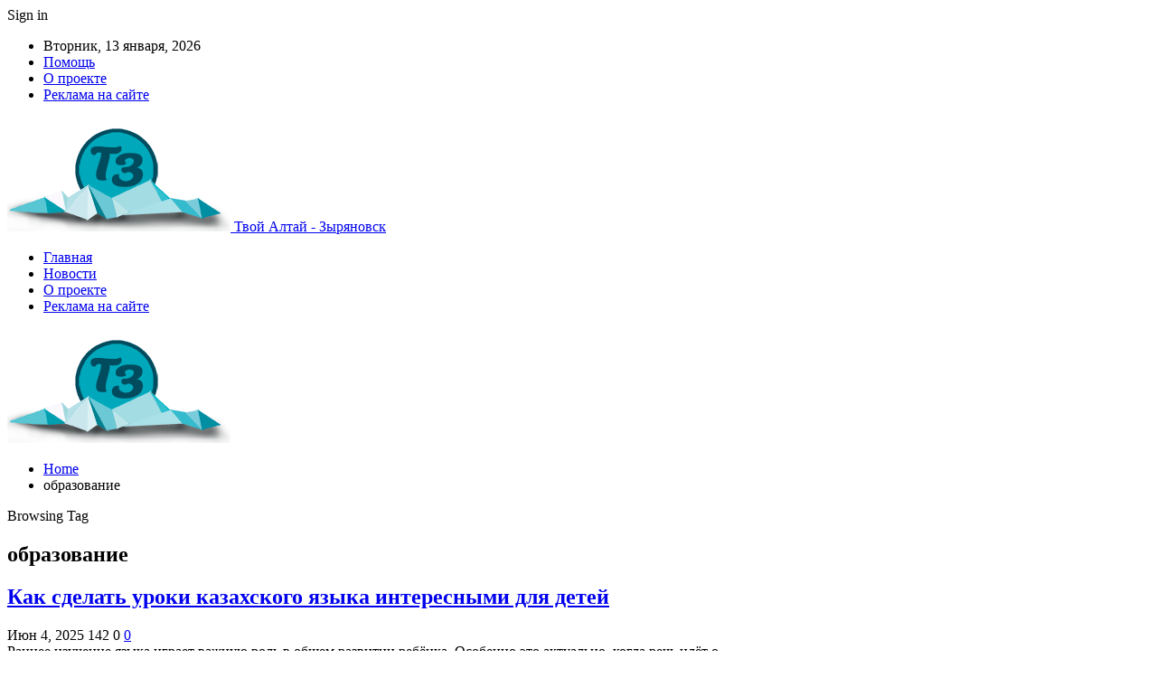

--- FILE ---
content_type: text/html; charset=UTF-8
request_url: https://zyryanovsk.kz/tag/obrazovanie
body_size: 19817
content:
	<!DOCTYPE html>
		<!--[if IE 8]>
	<html class="ie ie8" lang="ru-RU"> <![endif]-->
	<!--[if IE 9]>
	<html class="ie ie9" lang="ru-RU"> <![endif]-->
	<!--[if gt IE 9]><!-->
<html lang="ru-RU"> <!--<![endif]-->
	<head>
				<meta charset="UTF-8">
		<meta http-equiv="X-UA-Compatible" content="IE=edge">
		<meta name="viewport" content="width=device-width, initial-scale=1.0">
		<link rel="pingback" href="https://zyryanovsk.kz/xmlrpc.php"/>

		<meta name='robots' content='index, follow, max-image-preview:large, max-snippet:-1, max-video-preview:-1' />

	<!-- This site is optimized with the Yoast SEO plugin v26.4 - https://yoast.com/wordpress/plugins/seo/ -->
	<title>Архивы образование - Твой Алтай</title>
	<link rel="canonical" href="https://zyryanovsk.kz/tag/obrazovanie" />
	<link rel="next" href="https://zyryanovsk.kz/tag/obrazovanie/page/2" />
	<meta property="og:locale" content="ru_RU" />
	<meta property="og:type" content="article" />
	<meta property="og:title" content="Архивы образование - Твой Алтай" />
	<meta property="og:url" content="https://zyryanovsk.kz/tag/obrazovanie" />
	<meta property="og:site_name" content="Твой Алтай" />
	<meta name="twitter:card" content="summary_large_image" />
	<script type="application/ld+json" class="yoast-schema-graph">{"@context":"https://schema.org","@graph":[{"@type":"CollectionPage","@id":"https://zyryanovsk.kz/tag/obrazovanie","url":"https://zyryanovsk.kz/tag/obrazovanie","name":"Архивы образование - Твой Алтай","isPartOf":{"@id":"https://zyryanovsk.kz/#website"},"primaryImageOfPage":{"@id":"https://zyryanovsk.kz/tag/obrazovanie#primaryimage"},"image":{"@id":"https://zyryanovsk.kz/tag/obrazovanie#primaryimage"},"thumbnailUrl":"https://zyryanovsk.kz/wp-content/uploads/2023/11/52353452345.jpg","breadcrumb":{"@id":"https://zyryanovsk.kz/tag/obrazovanie#breadcrumb"},"inLanguage":"ru-RU"},{"@type":"ImageObject","inLanguage":"ru-RU","@id":"https://zyryanovsk.kz/tag/obrazovanie#primaryimage","url":"https://zyryanovsk.kz/wp-content/uploads/2023/11/52353452345.jpg","contentUrl":"https://zyryanovsk.kz/wp-content/uploads/2023/11/52353452345.jpg","width":1024,"height":574},{"@type":"BreadcrumbList","@id":"https://zyryanovsk.kz/tag/obrazovanie#breadcrumb","itemListElement":[{"@type":"ListItem","position":1,"name":"Главная страница","item":"https://zyryanovsk.kz/"},{"@type":"ListItem","position":2,"name":"образование"}]},{"@type":"WebSite","@id":"https://zyryanovsk.kz/#website","url":"https://zyryanovsk.kz/","name":"Твой Алтай","description":"Зыряновск","potentialAction":[{"@type":"SearchAction","target":{"@type":"EntryPoint","urlTemplate":"https://zyryanovsk.kz/?s={search_term_string}"},"query-input":{"@type":"PropertyValueSpecification","valueRequired":true,"valueName":"search_term_string"}}],"inLanguage":"ru-RU"}]}</script>
	<!-- / Yoast SEO plugin. -->


<link rel='dns-prefetch' href='//fonts.googleapis.com' />
<link rel="alternate" type="application/rss+xml" title="Твой Алтай &raquo; Лента" href="https://zyryanovsk.kz/feed" />
<link rel="alternate" type="application/rss+xml" title="Твой Алтай &raquo; Лента комментариев" href="https://zyryanovsk.kz/comments/feed" />
<link rel="alternate" type="application/rss+xml" title="Твой Алтай &raquo; Лента метки образование" href="https://zyryanovsk.kz/tag/obrazovanie/feed" />
<style id='wp-img-auto-sizes-contain-inline-css' type='text/css'>
img:is([sizes=auto i],[sizes^="auto," i]){contain-intrinsic-size:3000px 1500px}
/*# sourceURL=wp-img-auto-sizes-contain-inline-css */
</style>
<style id='wp-emoji-styles-inline-css' type='text/css'>

	img.wp-smiley, img.emoji {
		display: inline !important;
		border: none !important;
		box-shadow: none !important;
		height: 1em !important;
		width: 1em !important;
		margin: 0 0.07em !important;
		vertical-align: -0.1em !important;
		background: none !important;
		padding: 0 !important;
	}
/*# sourceURL=wp-emoji-styles-inline-css */
</style>
<style id='wp-block-library-inline-css' type='text/css'>
:root{--wp-block-synced-color:#7a00df;--wp-block-synced-color--rgb:122,0,223;--wp-bound-block-color:var(--wp-block-synced-color);--wp-editor-canvas-background:#ddd;--wp-admin-theme-color:#007cba;--wp-admin-theme-color--rgb:0,124,186;--wp-admin-theme-color-darker-10:#006ba1;--wp-admin-theme-color-darker-10--rgb:0,107,160.5;--wp-admin-theme-color-darker-20:#005a87;--wp-admin-theme-color-darker-20--rgb:0,90,135;--wp-admin-border-width-focus:2px}@media (min-resolution:192dpi){:root{--wp-admin-border-width-focus:1.5px}}.wp-element-button{cursor:pointer}:root .has-very-light-gray-background-color{background-color:#eee}:root .has-very-dark-gray-background-color{background-color:#313131}:root .has-very-light-gray-color{color:#eee}:root .has-very-dark-gray-color{color:#313131}:root .has-vivid-green-cyan-to-vivid-cyan-blue-gradient-background{background:linear-gradient(135deg,#00d084,#0693e3)}:root .has-purple-crush-gradient-background{background:linear-gradient(135deg,#34e2e4,#4721fb 50%,#ab1dfe)}:root .has-hazy-dawn-gradient-background{background:linear-gradient(135deg,#faaca8,#dad0ec)}:root .has-subdued-olive-gradient-background{background:linear-gradient(135deg,#fafae1,#67a671)}:root .has-atomic-cream-gradient-background{background:linear-gradient(135deg,#fdd79a,#004a59)}:root .has-nightshade-gradient-background{background:linear-gradient(135deg,#330968,#31cdcf)}:root .has-midnight-gradient-background{background:linear-gradient(135deg,#020381,#2874fc)}:root{--wp--preset--font-size--normal:16px;--wp--preset--font-size--huge:42px}.has-regular-font-size{font-size:1em}.has-larger-font-size{font-size:2.625em}.has-normal-font-size{font-size:var(--wp--preset--font-size--normal)}.has-huge-font-size{font-size:var(--wp--preset--font-size--huge)}.has-text-align-center{text-align:center}.has-text-align-left{text-align:left}.has-text-align-right{text-align:right}.has-fit-text{white-space:nowrap!important}#end-resizable-editor-section{display:none}.aligncenter{clear:both}.items-justified-left{justify-content:flex-start}.items-justified-center{justify-content:center}.items-justified-right{justify-content:flex-end}.items-justified-space-between{justify-content:space-between}.screen-reader-text{border:0;clip-path:inset(50%);height:1px;margin:-1px;overflow:hidden;padding:0;position:absolute;width:1px;word-wrap:normal!important}.screen-reader-text:focus{background-color:#ddd;clip-path:none;color:#444;display:block;font-size:1em;height:auto;left:5px;line-height:normal;padding:15px 23px 14px;text-decoration:none;top:5px;width:auto;z-index:100000}html :where(.has-border-color){border-style:solid}html :where([style*=border-top-color]){border-top-style:solid}html :where([style*=border-right-color]){border-right-style:solid}html :where([style*=border-bottom-color]){border-bottom-style:solid}html :where([style*=border-left-color]){border-left-style:solid}html :where([style*=border-width]){border-style:solid}html :where([style*=border-top-width]){border-top-style:solid}html :where([style*=border-right-width]){border-right-style:solid}html :where([style*=border-bottom-width]){border-bottom-style:solid}html :where([style*=border-left-width]){border-left-style:solid}html :where(img[class*=wp-image-]){height:auto;max-width:100%}:where(figure){margin:0 0 1em}html :where(.is-position-sticky){--wp-admin--admin-bar--position-offset:var(--wp-admin--admin-bar--height,0px)}@media screen and (max-width:600px){html :where(.is-position-sticky){--wp-admin--admin-bar--position-offset:0px}}

/*# sourceURL=wp-block-library-inline-css */
</style><style id='global-styles-inline-css' type='text/css'>
:root{--wp--preset--aspect-ratio--square: 1;--wp--preset--aspect-ratio--4-3: 4/3;--wp--preset--aspect-ratio--3-4: 3/4;--wp--preset--aspect-ratio--3-2: 3/2;--wp--preset--aspect-ratio--2-3: 2/3;--wp--preset--aspect-ratio--16-9: 16/9;--wp--preset--aspect-ratio--9-16: 9/16;--wp--preset--color--black: #000000;--wp--preset--color--cyan-bluish-gray: #abb8c3;--wp--preset--color--white: #ffffff;--wp--preset--color--pale-pink: #f78da7;--wp--preset--color--vivid-red: #cf2e2e;--wp--preset--color--luminous-vivid-orange: #ff6900;--wp--preset--color--luminous-vivid-amber: #fcb900;--wp--preset--color--light-green-cyan: #7bdcb5;--wp--preset--color--vivid-green-cyan: #00d084;--wp--preset--color--pale-cyan-blue: #8ed1fc;--wp--preset--color--vivid-cyan-blue: #0693e3;--wp--preset--color--vivid-purple: #9b51e0;--wp--preset--gradient--vivid-cyan-blue-to-vivid-purple: linear-gradient(135deg,rgb(6,147,227) 0%,rgb(155,81,224) 100%);--wp--preset--gradient--light-green-cyan-to-vivid-green-cyan: linear-gradient(135deg,rgb(122,220,180) 0%,rgb(0,208,130) 100%);--wp--preset--gradient--luminous-vivid-amber-to-luminous-vivid-orange: linear-gradient(135deg,rgb(252,185,0) 0%,rgb(255,105,0) 100%);--wp--preset--gradient--luminous-vivid-orange-to-vivid-red: linear-gradient(135deg,rgb(255,105,0) 0%,rgb(207,46,46) 100%);--wp--preset--gradient--very-light-gray-to-cyan-bluish-gray: linear-gradient(135deg,rgb(238,238,238) 0%,rgb(169,184,195) 100%);--wp--preset--gradient--cool-to-warm-spectrum: linear-gradient(135deg,rgb(74,234,220) 0%,rgb(151,120,209) 20%,rgb(207,42,186) 40%,rgb(238,44,130) 60%,rgb(251,105,98) 80%,rgb(254,248,76) 100%);--wp--preset--gradient--blush-light-purple: linear-gradient(135deg,rgb(255,206,236) 0%,rgb(152,150,240) 100%);--wp--preset--gradient--blush-bordeaux: linear-gradient(135deg,rgb(254,205,165) 0%,rgb(254,45,45) 50%,rgb(107,0,62) 100%);--wp--preset--gradient--luminous-dusk: linear-gradient(135deg,rgb(255,203,112) 0%,rgb(199,81,192) 50%,rgb(65,88,208) 100%);--wp--preset--gradient--pale-ocean: linear-gradient(135deg,rgb(255,245,203) 0%,rgb(182,227,212) 50%,rgb(51,167,181) 100%);--wp--preset--gradient--electric-grass: linear-gradient(135deg,rgb(202,248,128) 0%,rgb(113,206,126) 100%);--wp--preset--gradient--midnight: linear-gradient(135deg,rgb(2,3,129) 0%,rgb(40,116,252) 100%);--wp--preset--font-size--small: 13px;--wp--preset--font-size--medium: 20px;--wp--preset--font-size--large: 36px;--wp--preset--font-size--x-large: 42px;--wp--preset--spacing--20: 0.44rem;--wp--preset--spacing--30: 0.67rem;--wp--preset--spacing--40: 1rem;--wp--preset--spacing--50: 1.5rem;--wp--preset--spacing--60: 2.25rem;--wp--preset--spacing--70: 3.38rem;--wp--preset--spacing--80: 5.06rem;--wp--preset--shadow--natural: 6px 6px 9px rgba(0, 0, 0, 0.2);--wp--preset--shadow--deep: 12px 12px 50px rgba(0, 0, 0, 0.4);--wp--preset--shadow--sharp: 6px 6px 0px rgba(0, 0, 0, 0.2);--wp--preset--shadow--outlined: 6px 6px 0px -3px rgb(255, 255, 255), 6px 6px rgb(0, 0, 0);--wp--preset--shadow--crisp: 6px 6px 0px rgb(0, 0, 0);}:where(.is-layout-flex){gap: 0.5em;}:where(.is-layout-grid){gap: 0.5em;}body .is-layout-flex{display: flex;}.is-layout-flex{flex-wrap: wrap;align-items: center;}.is-layout-flex > :is(*, div){margin: 0;}body .is-layout-grid{display: grid;}.is-layout-grid > :is(*, div){margin: 0;}:where(.wp-block-columns.is-layout-flex){gap: 2em;}:where(.wp-block-columns.is-layout-grid){gap: 2em;}:where(.wp-block-post-template.is-layout-flex){gap: 1.25em;}:where(.wp-block-post-template.is-layout-grid){gap: 1.25em;}.has-black-color{color: var(--wp--preset--color--black) !important;}.has-cyan-bluish-gray-color{color: var(--wp--preset--color--cyan-bluish-gray) !important;}.has-white-color{color: var(--wp--preset--color--white) !important;}.has-pale-pink-color{color: var(--wp--preset--color--pale-pink) !important;}.has-vivid-red-color{color: var(--wp--preset--color--vivid-red) !important;}.has-luminous-vivid-orange-color{color: var(--wp--preset--color--luminous-vivid-orange) !important;}.has-luminous-vivid-amber-color{color: var(--wp--preset--color--luminous-vivid-amber) !important;}.has-light-green-cyan-color{color: var(--wp--preset--color--light-green-cyan) !important;}.has-vivid-green-cyan-color{color: var(--wp--preset--color--vivid-green-cyan) !important;}.has-pale-cyan-blue-color{color: var(--wp--preset--color--pale-cyan-blue) !important;}.has-vivid-cyan-blue-color{color: var(--wp--preset--color--vivid-cyan-blue) !important;}.has-vivid-purple-color{color: var(--wp--preset--color--vivid-purple) !important;}.has-black-background-color{background-color: var(--wp--preset--color--black) !important;}.has-cyan-bluish-gray-background-color{background-color: var(--wp--preset--color--cyan-bluish-gray) !important;}.has-white-background-color{background-color: var(--wp--preset--color--white) !important;}.has-pale-pink-background-color{background-color: var(--wp--preset--color--pale-pink) !important;}.has-vivid-red-background-color{background-color: var(--wp--preset--color--vivid-red) !important;}.has-luminous-vivid-orange-background-color{background-color: var(--wp--preset--color--luminous-vivid-orange) !important;}.has-luminous-vivid-amber-background-color{background-color: var(--wp--preset--color--luminous-vivid-amber) !important;}.has-light-green-cyan-background-color{background-color: var(--wp--preset--color--light-green-cyan) !important;}.has-vivid-green-cyan-background-color{background-color: var(--wp--preset--color--vivid-green-cyan) !important;}.has-pale-cyan-blue-background-color{background-color: var(--wp--preset--color--pale-cyan-blue) !important;}.has-vivid-cyan-blue-background-color{background-color: var(--wp--preset--color--vivid-cyan-blue) !important;}.has-vivid-purple-background-color{background-color: var(--wp--preset--color--vivid-purple) !important;}.has-black-border-color{border-color: var(--wp--preset--color--black) !important;}.has-cyan-bluish-gray-border-color{border-color: var(--wp--preset--color--cyan-bluish-gray) !important;}.has-white-border-color{border-color: var(--wp--preset--color--white) !important;}.has-pale-pink-border-color{border-color: var(--wp--preset--color--pale-pink) !important;}.has-vivid-red-border-color{border-color: var(--wp--preset--color--vivid-red) !important;}.has-luminous-vivid-orange-border-color{border-color: var(--wp--preset--color--luminous-vivid-orange) !important;}.has-luminous-vivid-amber-border-color{border-color: var(--wp--preset--color--luminous-vivid-amber) !important;}.has-light-green-cyan-border-color{border-color: var(--wp--preset--color--light-green-cyan) !important;}.has-vivid-green-cyan-border-color{border-color: var(--wp--preset--color--vivid-green-cyan) !important;}.has-pale-cyan-blue-border-color{border-color: var(--wp--preset--color--pale-cyan-blue) !important;}.has-vivid-cyan-blue-border-color{border-color: var(--wp--preset--color--vivid-cyan-blue) !important;}.has-vivid-purple-border-color{border-color: var(--wp--preset--color--vivid-purple) !important;}.has-vivid-cyan-blue-to-vivid-purple-gradient-background{background: var(--wp--preset--gradient--vivid-cyan-blue-to-vivid-purple) !important;}.has-light-green-cyan-to-vivid-green-cyan-gradient-background{background: var(--wp--preset--gradient--light-green-cyan-to-vivid-green-cyan) !important;}.has-luminous-vivid-amber-to-luminous-vivid-orange-gradient-background{background: var(--wp--preset--gradient--luminous-vivid-amber-to-luminous-vivid-orange) !important;}.has-luminous-vivid-orange-to-vivid-red-gradient-background{background: var(--wp--preset--gradient--luminous-vivid-orange-to-vivid-red) !important;}.has-very-light-gray-to-cyan-bluish-gray-gradient-background{background: var(--wp--preset--gradient--very-light-gray-to-cyan-bluish-gray) !important;}.has-cool-to-warm-spectrum-gradient-background{background: var(--wp--preset--gradient--cool-to-warm-spectrum) !important;}.has-blush-light-purple-gradient-background{background: var(--wp--preset--gradient--blush-light-purple) !important;}.has-blush-bordeaux-gradient-background{background: var(--wp--preset--gradient--blush-bordeaux) !important;}.has-luminous-dusk-gradient-background{background: var(--wp--preset--gradient--luminous-dusk) !important;}.has-pale-ocean-gradient-background{background: var(--wp--preset--gradient--pale-ocean) !important;}.has-electric-grass-gradient-background{background: var(--wp--preset--gradient--electric-grass) !important;}.has-midnight-gradient-background{background: var(--wp--preset--gradient--midnight) !important;}.has-small-font-size{font-size: var(--wp--preset--font-size--small) !important;}.has-medium-font-size{font-size: var(--wp--preset--font-size--medium) !important;}.has-large-font-size{font-size: var(--wp--preset--font-size--large) !important;}.has-x-large-font-size{font-size: var(--wp--preset--font-size--x-large) !important;}
/*# sourceURL=global-styles-inline-css */
</style>

<style id='classic-theme-styles-inline-css' type='text/css'>
/*! This file is auto-generated */
.wp-block-button__link{color:#fff;background-color:#32373c;border-radius:9999px;box-shadow:none;text-decoration:none;padding:calc(.667em + 2px) calc(1.333em + 2px);font-size:1.125em}.wp-block-file__button{background:#32373c;color:#fff;text-decoration:none}
/*# sourceURL=/wp-includes/css/classic-themes.min.css */
</style>
<link rel='stylesheet' id='better-framework-main-fonts-css' href='https://fonts.googleapis.com/css?family=Roboto:400,500,400italic&#038;subset=greek' type='text/css' media='all' />
<script type="text/javascript" src="https://zyryanovsk.kz/wp-includes/js/jquery/jquery.min.js?ver=3.7.1" id="jquery-core-js"></script>
<script type="text/javascript" src="https://zyryanovsk.kz/wp-includes/js/jquery/jquery-migrate.min.js?ver=3.4.1" id="jquery-migrate-js"></script>
<link rel="https://api.w.org/" href="https://zyryanovsk.kz/wp-json/" /><link rel="alternate" title="JSON" type="application/json" href="https://zyryanovsk.kz/wp-json/wp/v2/tags/955" /><link rel="EditURI" type="application/rsd+xml" title="RSD" href="https://zyryanovsk.kz/xmlrpc.php?rsd" />
<meta name="generator" content="WordPress 6.9" />
<!-- Yandex.Metrika counter -->
<script type="text/javascript" >
   (function(m,e,t,r,i,k,a){m[i]=m[i]||function(){(m[i].a=m[i].a||[]).push(arguments)};
   m[i].l=1*new Date();
   for (var j = 0; j < document.scripts.length; j++) {if (document.scripts[j].src === r) { return; }}
   k=e.createElement(t),a=e.getElementsByTagName(t)[0],k.async=1,k.src=r,a.parentNode.insertBefore(k,a)})
   (window, document, "script", "https://mc.yandex.ru/metrika/tag.js", "ym");

   ym(94475905, "init", {
        clickmap:true,
        trackLinks:true,
        accurateTrackBounce:true,
        webvisor:true,
        ecommerce:"dataLayer"
   });
</script>
<noscript><div><img src="https://mc.yandex.ru/watch/94475905" style="position:absolute; left:-9999px;" alt="" /></div></noscript>
<!-- /Yandex.Metrika counter --><script type="application/ld+json">{
    "@context": "http:\/\/schema.org\/",
    "@type": "Organization",
    "@id": "#organization",
    "logo": {
        "@type": "ImageObject",
        "url": "https:\/\/zyryanovsk.kz\/wp-content\/uploads\/2023\/07\/logo-zyr.png"
    },
    "url": "https:\/\/zyryanovsk.kz\/",
    "name": "\u0422\u0432\u043e\u0439 \u0410\u043b\u0442\u0430\u0439",
    "description": "\u0417\u044b\u0440\u044f\u043d\u043e\u0432\u0441\u043a"
}</script>
<script type="application/ld+json">{
    "@context": "http:\/\/schema.org\/",
    "@type": "WebSite",
    "name": "\u0422\u0432\u043e\u0439 \u0410\u043b\u0442\u0430\u0439",
    "alternateName": "\u0417\u044b\u0440\u044f\u043d\u043e\u0432\u0441\u043a",
    "url": "https:\/\/zyryanovsk.kz\/"
}</script>
<link rel='stylesheet' id='bf-minifed-css-1' href='https://zyryanovsk.kz/wp-content/bs-booster-cache/487f4a9322ef931fe2dea463a8f1d27d.css' type='text/css' media='all' />
<link rel='stylesheet' id='7.7.0-1767473900' href='https://zyryanovsk.kz/wp-content/bs-booster-cache/4e21a9a3f8a32e05ed56946b6c6be3d3.css' type='text/css' media='all' />
<link rel="icon" href="https://zyryanovsk.kz/wp-content/uploads/2023/07/cropped-a-32x32.png" sizes="32x32" />
<link rel="icon" href="https://zyryanovsk.kz/wp-content/uploads/2023/07/cropped-a-192x192.png" sizes="192x192" />
<link rel="apple-touch-icon" href="https://zyryanovsk.kz/wp-content/uploads/2023/07/cropped-a-180x180.png" />
<meta name="msapplication-TileImage" content="https://zyryanovsk.kz/wp-content/uploads/2023/07/cropped-a-270x270.png" />
	</head>

<body class="archive tag tag-obrazovanie tag-955 wp-theme-publisher bs-theme bs-publisher bs-publisher-clean-magazine active-light-box active-top-line ltr close-rh page-layout-2-col-right full-width active-sticky-sidebar main-menu-sticky-smart  bs-ll-a" dir="ltr">
		<div class="main-wrap content-main-wrap">
			<header id="header" class="site-header header-style-2 boxed" itemscope="itemscope" itemtype="https://schema.org/WPHeader">

		<section class="topbar topbar-style-1 hidden-xs hidden-xs">
	<div class="content-wrap">
		<div class="container">
			<div class="topbar-inner clearfix">

									<div class="section-links">
													<a class="topbar-sign-in "
							   data-toggle="modal" data-target="#bsLoginModal">
								<i class="fa fa-user-circle"></i> Sign in							</a>

							<div class="modal sign-in-modal fade" id="bsLoginModal" tabindex="-1" role="dialog"
							     style="display: none">
								<div class="modal-dialog" role="document">
									<div class="modal-content">
											<span class="close-modal" data-dismiss="modal" aria-label="Close"><i
														class="fa fa-close"></i></span>
										<div class="modal-body">
											<div id="form_74804_" class="bs-shortcode bs-login-shortcode ">
		<div class="bs-login bs-type-login"  style="display:none">

					<div class="bs-login-panel bs-login-sign-panel bs-current-login-panel">
								<form name="loginform"
				      action="https://zyryanovsk.kz/wp-login.php" method="post">

					
					<div class="login-header">
						<span class="login-icon fa fa-user-circle main-color"></span>
						<p>Welcome, Login to your account.</p>
					</div>
					
					<div class="login-field login-username">
						<input type="text" name="log" id="form_74804_user_login" class="input"
						       value="" size="20"
						       placeholder="Username or Email..." required/>
					</div>

					<div class="login-field login-password">
						<input type="password" name="pwd" id="form_74804_user_pass"
						       class="input"
						       value="" size="20" placeholder="Password..."
						       required/>
					</div>

					
					<div class="login-field">
						<a href="https://zyryanovsk.kz/wp-login.php?action=lostpassword&redirect_to=https%3A%2F%2Fzyryanovsk.kz%2Ftag%2Fobrazovanie"
						   class="go-reset-panel">Forget password?</a>

													<span class="login-remember">
							<input class="remember-checkbox" name="rememberme" type="checkbox"
							       id="form_74804_rememberme"
							       value="forever"  />
							<label class="remember-label">Remember me</label>
						</span>
											</div>

					
					<div class="login-field login-submit">
						<input type="submit" name="wp-submit"
						       class="button-primary login-btn"
						       value="Log In"/>
						<input type="hidden" name="redirect_to" value="https://zyryanovsk.kz/tag/obrazovanie"/>
					</div>

									</form>
			</div>

			<div class="bs-login-panel bs-login-reset-panel">

				<span class="go-login-panel"><i
							class="fa fa-angle-left"></i> Sign in</span>

				<div class="bs-login-reset-panel-inner">
					<div class="login-header">
						<span class="login-icon fa fa-support"></span>
						<p>Recover your password.</p>
						<p>A password will be e-mailed to you.</p>
					</div>
										<form name="lostpasswordform" id="form_74804_lostpasswordform"
					      action="https://zyryanovsk.kz/wp-login.php?action=lostpassword"
					      method="post">

						<div class="login-field reset-username">
							<input type="text" name="user_login" class="input" value=""
							       placeholder="Username or Email..."
							       required/>
						</div>

						
						<div class="login-field reset-submit">

							<input type="hidden" name="redirect_to" value=""/>
							<input type="submit" name="wp-submit" class="login-btn"
							       value="Send My Password"/>

						</div>
					</form>
				</div>
			</div>
			</div>
	</div>
										</div>
									</div>
								</div>
							</div>
												</div>
				
				<div class="section-menu">
						<div id="menu-top" class="menu top-menu-wrapper" role="navigation" itemscope="itemscope" itemtype="https://schema.org/SiteNavigationElement">
		<nav class="top-menu-container">

			<ul id="top-navigation" class="top-menu menu clearfix bsm-pure">
									<li id="topbar-date" class="menu-item menu-item-date">
					<span
						class="topbar-date">Вторник, 13 января, 2026</span>
					</li>
					<li id="menu-item-1230" class="menu-item menu-item-type-post_type menu-item-object-page better-anim-fade menu-item-1230"><a href="https://zyryanovsk.kz/faq">Помощь</a></li>
<li id="menu-item-1231" class="menu-item menu-item-type-post_type menu-item-object-page better-anim-fade menu-item-1231"><a href="https://zyryanovsk.kz/pages/about.html">О проекте</a></li>
<li id="menu-item-1232" class="menu-item menu-item-type-post_type menu-item-object-page better-anim-fade menu-item-1232"><a href="https://zyryanovsk.kz/pages/advertising.html">Реклама на сайте</a></li>
			</ul>

		</nav>
	</div>
				</div>
			</div>
		</div>
	</div>
</section>
		<div class="header-inner">
			<div class="content-wrap">
				<div class="container">
					<div class="row">
						<div class="row-height">
							<div class="logo-col col-xs-12">
								<div class="col-inside">
									<div id="site-branding" class="site-branding">
	<p  id="site-title" class="logo h1 img-logo">
	<a href="https://zyryanovsk.kz/" itemprop="url" rel="home">
					<img id="site-logo" src="https://zyryanovsk.kz/wp-content/uploads/2023/07/logo-zyr.png"
			     alt="Твой Алтай"  />

			<span class="site-title">Твой Алтай - Зыряновск</span>
				</a>
</p>
</div><!-- .site-branding -->
								</div>
							</div>
													</div>
					</div>
				</div>
			</div>
		</div>

		<div id="menu-main" class="menu main-menu-wrapper" role="navigation" itemscope="itemscope" itemtype="https://schema.org/SiteNavigationElement">
	<div class="main-menu-inner">
		<div class="content-wrap">
			<div class="container">

				<nav class="main-menu-container">
					<ul id="main-navigation" class="main-menu menu bsm-pure clearfix">
						<li id="menu-item-1236" class="menu-item menu-item-type-custom menu-item-object-custom better-anim-fade menu-item-1236"><a href="/">Главная</a></li>
<li id="menu-item-1222" class="menu-item menu-item-type-taxonomy menu-item-object-category menu-term-8 better-anim-fade menu-item-1222"><a href="https://zyryanovsk.kz/news">Новости</a></li>
<li id="menu-item-1220" class="menu-item menu-item-type-post_type menu-item-object-page better-anim-fade menu-item-1220"><a href="https://zyryanovsk.kz/pages/about.html">О проекте</a></li>
<li id="menu-item-1221" class="menu-item menu-item-type-post_type menu-item-object-page better-anim-fade menu-item-1221"><a href="https://zyryanovsk.kz/pages/advertising.html">Реклама на сайте</a></li>
					</ul><!-- #main-navigation -->
									</nav><!-- .main-menu-container -->

			</div>
		</div>
	</div>
</div><!-- .menu -->
	</header><!-- .header -->
	<div class="rh-header clearfix dark deferred-block-exclude">
		<div class="rh-container clearfix">

			<div class="menu-container close">
				<span class="menu-handler"><span class="lines"></span></span>
			</div><!-- .menu-container -->

			<div class="logo-container rh-img-logo">
				<a href="https://zyryanovsk.kz/" itemprop="url" rel="home">
											<img src="https://zyryanovsk.kz/wp-content/uploads/2023/07/logo-zyr.png"
						     alt="Твой Алтай"  />				</a>
			</div><!-- .logo-container -->
		</div><!-- .rh-container -->
	</div><!-- .rh-header -->
<nav role="navigation" aria-label="Breadcrumbs" class="bf-breadcrumb clearfix bc-top-style"><div class="content-wrap"><div class="container bf-breadcrumb-container"><ul class="bf-breadcrumb-items" itemscope itemtype="http://schema.org/BreadcrumbList"><meta name="numberOfItems" content="2" /><meta name="itemListOrder" content="Ascending" /><li itemprop="itemListElement" itemscope itemtype="http://schema.org/ListItem" class="bf-breadcrumb-item bf-breadcrumb-begin"><a itemprop="item" href="https://zyryanovsk.kz" rel="home"><span itemprop="name">Home</span></a><meta itemprop="position" content="1" /></li><li itemprop="itemListElement" itemscope itemtype="http://schema.org/ListItem" class="bf-breadcrumb-item bf-breadcrumb-end"><span itemprop="name">образование</span><meta itemprop="item" content="https://zyryanovsk.kz/tag/obrazovanie"/><meta itemprop="position" content="2" /></li></ul></div></div></nav><div class="content-wrap">
		<main id="content" class="content-container">

		<div class="container layout-2-col layout-2-col-1 layout-right-sidebar layout-bc-before">
			<div class="row main-section">
										<div class="col-sm-8 content-column">
							<section class="archive-title tag-title with-action">
	<div class="pre-title"><span>Browsing Tag</span></div>

	<div class="actions-container">
		<a class="rss-link" href="https://zyryanovsk.kz/tag/obrazovanie/feed"><i class="fa fa-rss"></i></a>
	</div>

	<h1 class="page-heading"><span class="h-title">образование</span></h1>

	</section>
	<div class="listing listing-grid listing-grid-1 clearfix columns-2">
		<article class="post-17066 type-post format-standard has-post-thumbnail   listing-item listing-item-grid listing-item-grid-1 main-term-4">
	<div class="item-inner">
					<div class="featured clearfix">
								<a  title="Как сделать уроки казахского языка интересными для детей" data-src="https://zyryanovsk.kz/wp-content/uploads/2023/11/52353452345.jpg" data-bs-srcset="{&quot;baseurl&quot;:&quot;https:\/\/zyryanovsk.kz\/wp-content\/uploads\/2023\/11\/&quot;,&quot;sizes&quot;:{&quot;1024&quot;:&quot;52353452345.jpg&quot;}}"						class="img-holder" href="https://zyryanovsk.kz/articles/kak-sdelat-uroki-kazahskogo-yazyka-interesnymi-dlya-detej.html"></a>

							</div>
		<h2 class="title">		<a href="https://zyryanovsk.kz/articles/kak-sdelat-uroki-kazahskogo-yazyka-interesnymi-dlya-detej.html" class="post-title post-url">
			Как сделать уроки казахского языка интересными для детей		</a>
		</h2>		<div class="post-meta">

							<span class="time"><time class="post-published updated"
				                         datetime="2025-06-04T10:29:01+03:00">Июн 4, 2025</time></span>
				<span class="views post-meta-views rank-default" data-bpv-post="17066"><i class="bf-icon  fa fa-eye"></i>142</span>					<span class="share rank-default"><i class="bf-icon  fa fa-share-alt"></i> 0</span>
					<a href="https://zyryanovsk.kz/articles/kak-sdelat-uroki-kazahskogo-yazyka-interesnymi-dlya-detej.html#respond" title="Leave a comment on: &ldquo;Как сделать уроки казахского языка интересными для детей&rdquo;" class="comments"><i class="fa fa-comments-o"></i> 0</a>		</div>
					<div class="post-summary">
				Раннее изучение языка играет важную роль в общем развитии ребёнка. Особенно это актуально, когда речь идёт о&hellip;			</div>
			</div>
	</article >
	<article class="post-11259 type-post format-standard has-post-thumbnail   listing-item listing-item-grid listing-item-grid-1 main-term-8">
	<div class="item-inner">
					<div class="featured clearfix">
								<a  title="Даты осенних каникул у школьников Казахстана: календарь" data-src="https://zyryanovsk.kz/wp-content/uploads/2024/10/4a13d5165b56ecab9b0b2b9664508a69.jpg" data-bs-srcset="{&quot;baseurl&quot;:&quot;https:\/\/zyryanovsk.kz\/wp-content\/uploads\/2024\/10\/&quot;,&quot;sizes&quot;:{&quot;700&quot;:&quot;4a13d5165b56ecab9b0b2b9664508a69.jpg&quot;}}"						class="img-holder" href="https://zyryanovsk.kz/news/daty-osennih-kanikyl-y-shkolnikov-kazahstana-kalendar.html"></a>

							</div>
		<h2 class="title">		<a href="https://zyryanovsk.kz/news/daty-osennih-kanikyl-y-shkolnikov-kazahstana-kalendar.html" class="post-title post-url">
			Даты осенних каникул у школьников Казахстана: календарь		</a>
		</h2>		<div class="post-meta">

							<span class="time"><time class="post-published updated"
				                         datetime="2024-10-11T14:50:17+03:00">Окт 11, 2024</time></span>
				<span class="views post-meta-views rank-default" data-bpv-post="11259"><i class="bf-icon  fa fa-eye"></i>121</span>					<span class="share rank-default"><i class="bf-icon  fa fa-share-alt"></i> 0</span>
					<a href="https://zyryanovsk.kz/news/daty-osennih-kanikyl-y-shkolnikov-kazahstana-kalendar.html#respond" title="Leave a comment on: &ldquo;Даты осенних каникул у школьников Казахстана: календарь&rdquo;" class="comments"><i class="fa fa-comments-o"></i> 0</a>		</div>
					<div class="post-summary">
				&hellip;			</div>
			</div>
	</article >
	<article class="post-9592 type-post format-standard has-post-thumbnail   listing-item listing-item-grid listing-item-grid-1 main-term-8">
	<div class="item-inner">
					<div class="featured clearfix">
								<a  title="Когда пройдут школьные линейки в Казахстане" data-src="https://zyryanovsk.kz/wp-content/uploads/2024/08/963fe92218d21ae22cfcc13299a2a39c.jpg" data-bs-srcset="{&quot;baseurl&quot;:&quot;https:\/\/zyryanovsk.kz\/wp-content\/uploads\/2024\/08\/&quot;,&quot;sizes&quot;:{&quot;525&quot;:&quot;963fe92218d21ae22cfcc13299a2a39c.jpg&quot;}}"						class="img-holder" href="https://zyryanovsk.kz/news/kogda-proidyt-shkolnye-lineiki-v-kazahstane.html"></a>

							</div>
		<h2 class="title">		<a href="https://zyryanovsk.kz/news/kogda-proidyt-shkolnye-lineiki-v-kazahstane.html" class="post-title post-url">
			Когда пройдут школьные линейки в Казахстане		</a>
		</h2>		<div class="post-meta">

							<span class="time"><time class="post-published updated"
				                         datetime="2024-08-23T15:49:41+03:00">Авг 23, 2024</time></span>
				<span class="views post-meta-views rank-default" data-bpv-post="9592"><i class="bf-icon  fa fa-eye"></i>99</span>					<span class="share rank-default"><i class="bf-icon  fa fa-share-alt"></i> 0</span>
					<a href="https://zyryanovsk.kz/news/kogda-proidyt-shkolnye-lineiki-v-kazahstane.html#respond" title="Leave a comment on: &ldquo;Когда пройдут школьные линейки в Казахстане&rdquo;" class="comments"><i class="fa fa-comments-o"></i> 0</a>		</div>
					<div class="post-summary">
				Алина&hellip;			</div>
			</div>
	</article >
	<article class="post-8917 type-post format-standard has-post-thumbnail   listing-item listing-item-grid listing-item-grid-1 main-term-8">
	<div class="item-inner">
					<div class="featured clearfix">
								<a  title="Опубликован список обладателей грантов &#8212; 2024" data-src="https://zyryanovsk.kz/wp-content/uploads/2024/08/d1150c7890b6e79a495705602853164e.jpg" data-bs-srcset="{&quot;baseurl&quot;:&quot;https:\/\/zyryanovsk.kz\/wp-content\/uploads\/2024\/08\/&quot;,&quot;sizes&quot;:{&quot;700&quot;:&quot;d1150c7890b6e79a495705602853164e.jpg&quot;}}"						class="img-holder" href="https://zyryanovsk.kz/news/opyblikovan-spisok-obladatelei-grantov-2024.html"></a>

							</div>
		<h2 class="title">		<a href="https://zyryanovsk.kz/news/opyblikovan-spisok-obladatelei-grantov-2024.html" class="post-title post-url">
			Опубликован список обладателей грантов &#8212; 2024		</a>
		</h2>		<div class="post-meta">

							<span class="time"><time class="post-published updated"
				                         datetime="2024-08-03T10:50:25+03:00">Авг 3, 2024</time></span>
				<span class="views post-meta-views rank-default" data-bpv-post="8917"><i class="bf-icon  fa fa-eye"></i>105</span>					<span class="share rank-default"><i class="bf-icon  fa fa-share-alt"></i> 0</span>
					<a href="https://zyryanovsk.kz/news/opyblikovan-spisok-obladatelei-grantov-2024.html#respond" title="Leave a comment on: &ldquo;Опубликован список обладателей грантов &#8212; 2024&rdquo;" class="comments"><i class="fa fa-comments-o"></i> 0</a>		</div>
					<div class="post-summary">
				Фото ©️&hellip;			</div>
			</div>
	</article >
	<article class="post-7790 type-post format-standard has-post-thumbnail   listing-item listing-item-grid listing-item-grid-1 main-term-8">
	<div class="item-inner">
					<div class="featured clearfix">
								<a  title="Выпускница из Косшы набрала рекордные 140 баллов на ЕНТ" data-src="https://zyryanovsk.kz/wp-content/uploads/2024/06/ea40edb5d367c0a48bcd851608eb3386.jpg" data-bs-srcset="{&quot;baseurl&quot;:&quot;https:\/\/zyryanovsk.kz\/wp-content\/uploads\/2024\/06\/&quot;,&quot;sizes&quot;:{&quot;700&quot;:&quot;ea40edb5d367c0a48bcd851608eb3386.jpg&quot;}}"						class="img-holder" href="https://zyryanovsk.kz/news/vypysknica-iz-kosshy-nabrala-rekordnye-140-ballov-na-ent.html"></a>

							</div>
		<h2 class="title">		<a href="https://zyryanovsk.kz/news/vypysknica-iz-kosshy-nabrala-rekordnye-140-ballov-na-ent.html" class="post-title post-url">
			Выпускница из Косшы набрала рекордные 140 баллов на ЕНТ		</a>
		</h2>		<div class="post-meta">

							<span class="time"><time class="post-published updated"
				                         datetime="2024-06-29T10:49:59+03:00">Июн 29, 2024</time></span>
				<span class="views post-meta-views rank-default" data-bpv-post="7790"><i class="bf-icon  fa fa-eye"></i>75</span>					<span class="share rank-default"><i class="bf-icon  fa fa-share-alt"></i> 0</span>
					<a href="https://zyryanovsk.kz/news/vypysknica-iz-kosshy-nabrala-rekordnye-140-ballov-na-ent.html#respond" title="Leave a comment on: &ldquo;Выпускница из Косшы набрала рекордные 140 баллов на ЕНТ&rdquo;" class="comments"><i class="fa fa-comments-o"></i> 0</a>		</div>
					<div class="post-summary">
				©️&hellip;			</div>
			</div>
	</article >
	<article class="post-7309 type-post format-standard has-post-thumbnail   listing-item listing-item-grid listing-item-grid-1 main-term-8">
	<div class="item-inner">
					<div class="featured clearfix">
								<a  title="Названы пороговые баллы ЕНТ для поступления на грант в Казахстане" data-src="https://zyryanovsk.kz/wp-content/uploads/2024/06/7bddd4161555989a561bcf97d2da4f5c.jpg" data-bs-srcset="{&quot;baseurl&quot;:&quot;https:\/\/zyryanovsk.kz\/wp-content\/uploads\/2024\/06\/&quot;,&quot;sizes&quot;:{&quot;700&quot;:&quot;7bddd4161555989a561bcf97d2da4f5c.jpg&quot;}}"						class="img-holder" href="https://zyryanovsk.kz/news/nazvany-porogovye-bally-ent-dlia-postypleniia-na-grant-v-kazahstane.html"></a>

							</div>
		<h2 class="title">		<a href="https://zyryanovsk.kz/news/nazvany-porogovye-bally-ent-dlia-postypleniia-na-grant-v-kazahstane.html" class="post-title post-url">
			Названы пороговые баллы ЕНТ для поступления на грант в Казахстане		</a>
		</h2>		<div class="post-meta">

							<span class="time"><time class="post-published updated"
				                         datetime="2024-06-13T14:49:55+03:00">Июн 13, 2024</time></span>
				<span class="views post-meta-views rank-default" data-bpv-post="7309"><i class="bf-icon  fa fa-eye"></i>107</span>					<span class="share rank-default"><i class="bf-icon  fa fa-share-alt"></i> 0</span>
					<a href="https://zyryanovsk.kz/news/nazvany-porogovye-bally-ent-dlia-postypleniia-na-grant-v-kazahstane.html#respond" title="Leave a comment on: &ldquo;Названы пороговые баллы ЕНТ для поступления на грант в Казахстане&rdquo;" class="comments"><i class="fa fa-comments-o"></i> 0</a>		</div>
					<div class="post-summary">
				Фото:&hellip;			</div>
			</div>
	</article >
	<article class="post-7297 type-post format-standard has-post-thumbnail   listing-item listing-item-grid listing-item-grid-1 main-term-8">
	<div class="item-inner">
					<div class="featured clearfix">
								<a  title="Высокая зарплата, 56 дней отпуска и хамство учеников. Почему учителя не хотят работать в школах" data-src="https://zyryanovsk.kz/wp-content/uploads/2024/06/01f7796bd8ebb80c881aa4e433045a49.jpg" data-bs-srcset="{&quot;baseurl&quot;:&quot;https:\/\/zyryanovsk.kz\/wp-content\/uploads\/2024\/06\/&quot;,&quot;sizes&quot;:{&quot;525&quot;:&quot;01f7796bd8ebb80c881aa4e433045a49.jpg&quot;}}"						class="img-holder" href="https://zyryanovsk.kz/news/vysokaia-zarplata-56-dnei-otpyska-i-hamstvo-ychenikov-pochemy-ychitelia-ne-hotiat-rabotat-v-shkolah.html"></a>

							</div>
		<h2 class="title">		<a href="https://zyryanovsk.kz/news/vysokaia-zarplata-56-dnei-otpyska-i-hamstvo-ychenikov-pochemy-ychitelia-ne-hotiat-rabotat-v-shkolah.html" class="post-title post-url">
			Высокая зарплата, 56 дней отпуска и хамство учеников. Почему учителя не хотят&hellip;		</a>
		</h2>		<div class="post-meta">

							<span class="time"><time class="post-published updated"
				                         datetime="2024-06-13T06:50:45+03:00">Июн 13, 2024</time></span>
				<span class="views post-meta-views rank-default" data-bpv-post="7297"><i class="bf-icon  fa fa-eye"></i>81</span>					<span class="share rank-default"><i class="bf-icon  fa fa-share-alt"></i> 0</span>
					<a href="https://zyryanovsk.kz/news/vysokaia-zarplata-56-dnei-otpyska-i-hamstvo-ychenikov-pochemy-ychitelia-ne-hotiat-rabotat-v-shkolah.html#respond" title="Leave a comment on: &ldquo;Высокая зарплата, 56 дней отпуска и хамство учеников. Почему учителя не хотят работать в школах&rdquo;" class="comments"><i class="fa fa-comments-o"></i> 0</a>		</div>
					<div class="post-summary">
				&hellip;			</div>
			</div>
	</article >
	<article class="post-5489 type-post format-standard has-post-thumbnail   listing-item listing-item-grid listing-item-grid-1 main-term-8">
	<div class="item-inner">
					<div class="featured clearfix">
								<a  title="Восьмиклассник выпрыгнул из окна школы в Астане" data-src="https://zyryanovsk.kz/wp-content/uploads/2024/04/6f5a6bc2dcac3bbefd6aecf0e1545d1a.jpg" data-bs-srcset="{&quot;baseurl&quot;:&quot;https:\/\/zyryanovsk.kz\/wp-content\/uploads\/2024\/04\/&quot;,&quot;sizes&quot;:{&quot;700&quot;:&quot;6f5a6bc2dcac3bbefd6aecf0e1545d1a.jpg&quot;}}"						class="img-holder" href="https://zyryanovsk.kz/news/vosmiklassnik-vyprygnyl-iz-okna-shkoly-v-astane.html"></a>

							</div>
		<h2 class="title">		<a href="https://zyryanovsk.kz/news/vosmiklassnik-vyprygnyl-iz-okna-shkoly-v-astane.html" class="post-title post-url">
			Восьмиклассник выпрыгнул из окна школы в Астане		</a>
		</h2>		<div class="post-meta">

							<span class="time"><time class="post-published updated"
				                         datetime="2024-04-18T03:49:55+03:00">Апр 18, 2024</time></span>
				<span class="views post-meta-views rank-default" data-bpv-post="5489"><i class="bf-icon  fa fa-eye"></i>80</span>					<span class="share rank-default"><i class="bf-icon  fa fa-share-alt"></i> 0</span>
					<a href="https://zyryanovsk.kz/news/vosmiklassnik-vyprygnyl-iz-okna-shkoly-v-astane.html#respond" title="Leave a comment on: &ldquo;Восьмиклассник выпрыгнул из окна школы в Астане&rdquo;" class="comments"><i class="fa fa-comments-o"></i> 0</a>		</div>
					<div class="post-summary">
				&hellip;			</div>
			</div>
	</article >
	<article class="post-4672 type-post format-standard has-post-thumbnail   listing-item listing-item-grid listing-item-grid-1 main-term-1250">
	<div class="item-inner">
					<div class="featured clearfix">
								<a  title="Ваш выбор для качественного британского образования в Казахстане" data-src="https://zyryanovsk.kz/wp-content/uploads/2024/02/haileybury6.jpg" data-bs-srcset="{&quot;baseurl&quot;:&quot;https:\/\/zyryanovsk.kz\/wp-content\/uploads\/2024\/02\/&quot;,&quot;sizes&quot;:{&quot;698&quot;:&quot;haileybury6.jpg&quot;}}"						class="img-holder" href="https://zyryanovsk.kz/astana/vash-vybor-dlya-kachestvennogo-britanskogo-obrazovaniya-v-kazahstane.html"></a>

							</div>
		<h2 class="title">		<a href="https://zyryanovsk.kz/astana/vash-vybor-dlya-kachestvennogo-britanskogo-obrazovaniya-v-kazahstane.html" class="post-title post-url">
			Ваш выбор для качественного британского образования в Казахстане		</a>
		</h2>		<div class="post-meta">

							<span class="time"><time class="post-published updated"
				                         datetime="2024-02-06T16:16:14+03:00">Фев 6, 2024</time></span>
				<span class="views post-meta-views rank-default" data-bpv-post="4672"><i class="bf-icon  fa fa-eye"></i>79</span>					<span class="share rank-default"><i class="bf-icon  fa fa-share-alt"></i> 0</span>
					<a href="https://zyryanovsk.kz/astana/vash-vybor-dlya-kachestvennogo-britanskogo-obrazovaniya-v-kazahstane.html#respond" title="Leave a comment on: &ldquo;Ваш выбор для качественного британского образования в Казахстане&rdquo;" class="comments"><i class="fa fa-comments-o"></i> 0</a>		</div>
					<div class="post-summary">
				Haileybury Almaty и Haileybury Astana, частные школы в Казахстане, предлагают комплексное образование,&hellip;			</div>
			</div>
	</article >
	<article class="post-4282 type-post format-standard has-post-thumbnail   listing-item listing-item-grid listing-item-grid-1 main-term-4">
	<div class="item-inner">
					<div class="featured clearfix">
								<a  title="Курсы английского для школьников &#8212; эффективно и интересно" data-src="https://zyryanovsk.kz/wp-content/uploads/2023/11/52353452345.jpg" data-bs-srcset="{&quot;baseurl&quot;:&quot;https:\/\/zyryanovsk.kz\/wp-content\/uploads\/2023\/11\/&quot;,&quot;sizes&quot;:{&quot;1024&quot;:&quot;52353452345.jpg&quot;}}"						class="img-holder" href="https://zyryanovsk.kz/articles/kursy-anglijskogo-dlya-shkolnikov-effektivno-i-interesno.html"></a>

							</div>
		<h2 class="title">		<a href="https://zyryanovsk.kz/articles/kursy-anglijskogo-dlya-shkolnikov-effektivno-i-interesno.html" class="post-title post-url">
			Курсы английского для школьников &#8212; эффективно и интересно		</a>
		</h2>		<div class="post-meta">

							<span class="time"><time class="post-published updated"
				                         datetime="2024-01-17T12:32:55+03:00">Янв 17, 2024</time></span>
				<span class="views post-meta-views rank-default" data-bpv-post="4282"><i class="bf-icon  fa fa-eye"></i>76</span>					<span class="share rank-default"><i class="bf-icon  fa fa-share-alt"></i> 0</span>
					<a href="https://zyryanovsk.kz/articles/kursy-anglijskogo-dlya-shkolnikov-effektivno-i-interesno.html#respond" title="Leave a comment on: &ldquo;Курсы английского для школьников &#8212; эффективно и интересно&rdquo;" class="comments"><i class="fa fa-comments-o"></i> 0</a>		</div>
					<div class="post-summary">
				Школьные уроки английского языка редко кому помогают выучить иностранный максимально качественно и без проблем&hellip;			</div>
			</div>
	</article >
	</div>
				<div class="pagination bs-links-pagination clearfix" itemscope="itemscope" itemtype="https://schema.org/SiteNavigationElement/Pagination">
				<div class="older"><a href="https://zyryanovsk.kz/tag/obrazovanie/page/2"  rel="next"><i class="fa fa-angle-double-left"></i> Older Posts</a></div>
				<div class="newer"></div>
			</div>
									</div><!-- .content-column -->
												<div class="col-sm-4 sidebar-column sidebar-column-primary">
							<aside id="sidebar-primary-sidebar" class="sidebar" role="complementary" aria-label="Primary Sidebar Sidebar" itemscope="itemscope" itemtype="https://schema.org/WPSideBar">
	
		<div id="recent-posts-2" class=" h-ni w-t primary-sidebar-widget widget widget_recent_entries">
		<div class="section-heading sh-t1 sh-s1"><span class="h-text">Последние новости</span></div>
		<ul>
											<li>
					<a href="https://zyryanovsk.kz/almaty/v-almaty-zaderzhan-muzhchina-podozrevaemyj-v-krazhah-v-mechetyah.html">В Алматы задержан мужчина, подозреваемый в кражах в мечетях</a>
									</li>
											<li>
					<a href="https://zyryanovsk.kz/almaty/kak-pravilno-vybrat-tehniku-dlya-perevozki-stroitelnyh-materialov.html">Как правильно выбрать технику для перевозки строительных материалов</a>
									</li>
											<li>
					<a href="https://zyryanovsk.kz/news-popular/vashington-obyavil-ob-okonchanii-speczoperaczii-v-venesuele-i-zaderzhanii-glavy-gosudarstva.html">Вашингтон объявил об окончании спецоперации в Венесуэле и задержании главы государства</a>
									</li>
											<li>
					<a href="https://zyryanovsk.kz/articles/kak-formiruetsya-kurs-valyuty-i-pochemu-vazhno-otslezhivat-ego-ezhednevno.html">Как формируется курс валюты и почему важно отслеживать его ежедневно</a>
									</li>
											<li>
					<a href="https://zyryanovsk.kz/news-popular/ekonomicheskie-prognozy-timura-turlova-kurs-dollara-inflyacziya-i-mirovye-trendy.html">Экономические прогнозы Тимура Турлова: курс доллара, инфляция и мировые тренды</a>
									</li>
					</ul>

		</div><div id="search-2" class=" h-ni w-nt primary-sidebar-widget widget widget_search"><form role="search" method="get" class="search-form clearfix" action="https://zyryanovsk.kz">
	<input type="search" class="search-field"
	       placeholder="Search..."
	       value="" name="s"
	       title="Search for:"
	       autocomplete="off">
	<input type="submit" class="search-submit" value="Search">
</form><!-- .search-form -->
</div><div id="bs-mix-listing-3-1-2" class=" h-ni w-t primary-sidebar-widget widget widget_bs-mix-listing-3-1"><div class=" bs-listing bs-listing-listing-mix-3-1 bs-listing-single-tab pagination-animate">		<p class="section-heading sh-t1 sh-s1 main-term-1250">

		
							<a href="https://zyryanovsk.kz/astana" class="main-link">
							<span class="h-text main-term-1250">
								 Главное							</span>
				</a>
			
		
		</p>
		</div></div><div id="text-2" class=" h-ni w-nt primary-sidebar-widget widget widget_text">			<div class="textwidget"><p><strong><a href="https://zyryanovsk.kz/almaty/policziya-almaty-proveryaet-informacziyu-o-vozmozhnoj-utechke-rezultatov-analizov-vich-inficzirovannyh.html">Полиция Алматы проверяет информацию о возможной утечке результатов анализов ВИЧ-инфицированных</a></strong></p>
<p><a href="https://zyryanovsk.kz/almaty/gde-nedorogo-kupit-fermerskuyu-produkcziyu-v-almaty.html"><strong>Где недорого купить фермерскую продукцию в Алматы</strong></a></p>
<p><strong><a href="https://zyryanovsk.kz/astana/sem-avtobusov-vremenno-izmenili-shemy-dvizheniya-v-astane.html">Семь автобусов временно изменили схемы движения в Астане</a></strong></p>
<p><strong><a href="https://zyryanovsk.kz/astana/zavershena-rekonstrukcziya-stadiona-astana-arena.html">Завершена реконструкция стадиона &#171;Астана Арена&#187;</a></strong></p>
<p><strong><a href="https://zyryanovsk.kz/articles/volshebnaya-stolicza-kazahstana-gde-kultura-i-sovremennost-slivayutsya.html">Волшебная столица Казахстана — где культура и современность сливаются</a></strong></p>
</div>
		</div><div id="tag_cloud-2" class=" h-ni w-nt primary-sidebar-widget widget widget_tag_cloud"><div class="section-heading sh-t1 sh-s1"><span class="h-text">Метки</span></div><div class="tagcloud"><a href="https://zyryanovsk.kz/tag/akorda" class="tag-cloud-link tag-link-1348 tag-link-position-1" style="font-size: 10.109589041096pt;" aria-label="Акорда (53 элемента)">Акорда</a>
<a href="https://zyryanovsk.kz/tag/almatinskaya-oblast" class="tag-cloud-link tag-link-1272 tag-link-position-2" style="font-size: 9.0547945205479pt;" aria-label="Алматинская область (41 элемент)">Алматинская область</a>
<a href="https://zyryanovsk.kz/tag/almaty" class="tag-cloud-link tag-link-1253 tag-link-position-3" style="font-size: 15.191780821918pt;" aria-label="Алматы (180 элементов)">Алматы</a>
<a href="https://zyryanovsk.kz/tag/bishimbaev-kuandyk" class="tag-cloud-link tag-link-1659 tag-link-position-4" style="font-size: 10.684931506849pt;" aria-label="Бишимбаев Куандык (61 элемент)">Бишимбаев Куандык</a>
<a href="https://zyryanovsk.kz/tag/zaderzhanie" class="tag-cloud-link tag-link-1263 tag-link-position-5" style="font-size: 8.6712328767123pt;" aria-label="Задержание (37 элементов)">Задержание</a>
<a href="https://zyryanovsk.kz/tag/karagandinskaya-oblast" class="tag-cloud-link tag-link-1251 tag-link-position-6" style="font-size: 8.958904109589pt;" aria-label="Карагандинская область (40 элементов)">Карагандинская область</a>
<a href="https://zyryanovsk.kz/tag/mchs-kazahstana" class="tag-cloud-link tag-link-1560 tag-link-position-7" style="font-size: 8.1917808219178pt;" aria-label="МЧС Казахстана (33 элемента)">МЧС Казахстана</a>
<a href="https://zyryanovsk.kz/tag/moshennichestvo" class="tag-cloud-link tag-link-1275 tag-link-position-8" style="font-size: 8.6712328767123pt;" aria-label="Мошенничество (37 элементов)">Мошенничество</a>
<a href="https://zyryanovsk.kz/tag/novosti" class="tag-cloud-link tag-link-1452 tag-link-position-9" style="font-size: 8.1917808219178pt;" aria-label="Новости (33 элемента)">Новости</a>
<a href="https://zyryanovsk.kz/tag/pavlodarskaya-oblast" class="tag-cloud-link tag-link-1281 tag-link-position-10" style="font-size: 8pt;" aria-label="Павлодарская область (31 элемент)">Павлодарская область</a>
<a href="https://zyryanovsk.kz/tag/policziya" class="tag-cloud-link tag-link-1276 tag-link-position-11" style="font-size: 12.41095890411pt;" aria-label="Полиция (93 элемента)">Полиция</a>
<a href="https://zyryanovsk.kz/tag/poslanie-prezidenta-2022" class="tag-cloud-link tag-link-1248 tag-link-position-12" style="font-size: 22pt;" aria-label="Послание Президента 2022 (930 элементов)">Послание Президента 2022</a>
<a href="https://zyryanovsk.kz/tag/prezident-kazahstana" class="tag-cloud-link tag-link-1390 tag-link-position-13" style="font-size: 13.178082191781pt;" aria-label="Президент Казахстана (111 элементов)">Президент Казахстана</a>
<a href="https://zyryanovsk.kz/tag/prigovor" class="tag-cloud-link tag-link-1432 tag-link-position-14" style="font-size: 9.1506849315068pt;" aria-label="Приговор (42 элемента)">Приговор</a>
<a href="https://zyryanovsk.kz/tag/prognoz-pogody" class="tag-cloud-link tag-link-1396 tag-link-position-15" style="font-size: 11.931506849315pt;" aria-label="Прогноз погоды (82 элемента)">Прогноз погоды</a>
<a href="https://zyryanovsk.kz/tag/tokaev-kasym-zhomart" class="tag-cloud-link tag-link-1293 tag-link-position-16" style="font-size: 17.493150684932pt;" aria-label="Токаев Касым-Жомарт (314 элементов)">Токаев Касым-Жомарт</a>
<a href="https://zyryanovsk.kz/tag/avariya" class="tag-cloud-link tag-link-402 tag-link-position-17" style="font-size: 8.4794520547945pt;" aria-label="авария (35 элементов)">авария</a>
<a href="https://zyryanovsk.kz/tag/avto" class="tag-cloud-link tag-link-644 tag-link-position-18" style="font-size: 8.1917808219178pt;" aria-label="авто (33 элемента)">авто</a>
<a href="https://zyryanovsk.kz/tag/avtobus" class="tag-cloud-link tag-link-547 tag-link-position-19" style="font-size: 8.0958904109589pt;" aria-label="автобус (32 элемента)">автобус</a>
<a href="https://zyryanovsk.kz/tag/akim" class="tag-cloud-link tag-link-409 tag-link-position-20" style="font-size: 8.5753424657534pt;" aria-label="аким (36 элементов)">аким</a>
<a href="https://zyryanovsk.kz/tag/astana" class="tag-cloud-link tag-link-796 tag-link-position-21" style="font-size: 15.767123287671pt;" aria-label="астана (208 элементов)">астана</a>
<a href="https://zyryanovsk.kz/tag/vizit" class="tag-cloud-link tag-link-1347 tag-link-position-22" style="font-size: 8.1917808219178pt;" aria-label="визит (33 элемента)">визит</a>
<a href="https://zyryanovsk.kz/tag/vko" class="tag-cloud-link tag-link-476 tag-link-position-23" style="font-size: 9.1506849315068pt;" aria-label="вко (42 элемента)">вко</a>
<a href="https://zyryanovsk.kz/tag/dengi" class="tag-cloud-link tag-link-165 tag-link-position-24" style="font-size: 11.356164383562pt;" aria-label="деньги (71 элемент)">деньги</a>
<a href="https://zyryanovsk.kz/tag/deti" class="tag-cloud-link tag-link-140 tag-link-position-25" style="font-size: 12.602739726027pt;" aria-label="дети (96 элементов)">дети</a>
<a href="https://zyryanovsk.kz/tag/dorogi" class="tag-cloud-link tag-link-791 tag-link-position-26" style="font-size: 8.1917808219178pt;" aria-label="дороги (33 элемента)">дороги</a>
<a href="https://zyryanovsk.kz/tag/dtp" class="tag-cloud-link tag-link-404 tag-link-position-27" style="font-size: 11.164383561644pt;" aria-label="дтп (68 элементов)">дтп</a>
<a href="https://zyryanovsk.kz/tag/zakon" class="tag-cloud-link tag-link-449 tag-link-position-28" style="font-size: 8.7671232876712pt;" aria-label="закон (38 элементов)">закон</a>
<a href="https://zyryanovsk.kz/tag/zyryanovsk" class="tag-cloud-link tag-link-39 tag-link-position-29" style="font-size: 10.684931506849pt;" aria-label="зыряновск (61 элемент)">зыряновск</a>
<a href="https://zyryanovsk.kz/tag/kazahstan" class="tag-cloud-link tag-link-130 tag-link-position-30" style="font-size: 14.424657534247pt;" aria-label="казахстан (152 элемента)">казахстан</a>
<a href="https://zyryanovsk.kz/tag/kazgidromet" class="tag-cloud-link tag-link-1117 tag-link-position-31" style="font-size: 8.2876712328767pt;" aria-label="казгидромет (34 элемента)">казгидромет</a>
<a href="https://zyryanovsk.kz/tag/knb" class="tag-cloud-link tag-link-733 tag-link-position-32" style="font-size: 8.1917808219178pt;" aria-label="кнб (33 элемента)">кнб</a>
<a href="https://zyryanovsk.kz/tag/mvd" class="tag-cloud-link tag-link-600 tag-link-position-33" style="font-size: 9.2465753424658pt;" aria-label="мвд (43 элемента)">мвд</a>
<a href="https://zyryanovsk.kz/tag/pavodki" class="tag-cloud-link tag-link-528 tag-link-position-34" style="font-size: 11.260273972603pt;" aria-label="паводки (70 элементов)">паводки</a>
<a href="https://zyryanovsk.kz/tag/pogoda" class="tag-cloud-link tag-link-459 tag-link-position-35" style="font-size: 14.904109589041pt;" aria-label="погода (170 элементов)">погода</a>
<a href="https://zyryanovsk.kz/tag/pozhar" class="tag-cloud-link tag-link-538 tag-link-position-36" style="font-size: 9.8219178082192pt;" aria-label="пожар (49 элементов)">пожар</a>
<a href="https://zyryanovsk.kz/tag/prazdnik" class="tag-cloud-link tag-link-626 tag-link-position-37" style="font-size: 8.8630136986301pt;" aria-label="праздник (39 элементов)">праздник</a>
<a href="https://zyryanovsk.kz/tag/prezident" class="tag-cloud-link tag-link-1059 tag-link-position-38" style="font-size: 10.780821917808pt;" aria-label="президент (62 элемента)">президент</a>
<a href="https://zyryanovsk.kz/tag/rossiya" class="tag-cloud-link tag-link-842 tag-link-position-39" style="font-size: 8.5753424657534pt;" aria-label="россия (36 элементов)">россия</a>
<a href="https://zyryanovsk.kz/tag/sud" class="tag-cloud-link tag-link-558 tag-link-position-40" style="font-size: 14.328767123288pt;" aria-label="суд (148 элементов)">суд</a>
<a href="https://zyryanovsk.kz/tag/ssha" class="tag-cloud-link tag-link-1225 tag-link-position-41" style="font-size: 8.0958904109589pt;" aria-label="сша (32 элемента)">сша</a>
<a href="https://zyryanovsk.kz/tag/tenge" class="tag-cloud-link tag-link-132 tag-link-position-42" style="font-size: 8.8630136986301pt;" aria-label="тенге (39 элементов)">тенге</a>
<a href="https://zyryanovsk.kz/tag/ubiistvo" class="tag-cloud-link tag-link-820 tag-link-position-43" style="font-size: 10.109589041096pt;" aria-label="убийство (53 элемента)">убийство</a>
<a href="https://zyryanovsk.kz/tag/shkola" class="tag-cloud-link tag-link-401 tag-link-position-44" style="font-size: 10.876712328767pt;" aria-label="школа (63 элемента)">школа</a>
<a href="https://zyryanovsk.kz/tag/shtormovoe-preduprezhdenie" class="tag-cloud-link tag-link-462 tag-link-position-45" style="font-size: 9.6301369863014pt;" aria-label="штормовое предупреждение (47 элементов)">штормовое предупреждение</a></div>
</div></aside>
						</div><!-- .primary-sidebar-column -->
									</div><!-- .main-section -->
		</div>

	</main><!-- main -->
	</div><!-- .content-wrap -->
	<footer id="site-footer" class="site-footer full-width">
				<div class="copy-footer">
			<div class="content-wrap">
				<div class="container">
						<div class="row">
		<div class="col-lg-12">
			<div id="menu-footer" class="menu footer-menu-wrapper" role="navigation" itemscope="itemscope" itemtype="https://schema.org/SiteNavigationElement">
				<nav class="footer-menu-container">
					<ul id="footer-navigation" class="footer-menu menu clearfix">
						<li id="menu-item-1235" class="menu-item menu-item-type-post_type menu-item-object-page better-anim-fade menu-item-1235"><a href="https://zyryanovsk.kz/pages/advertising.html">Реклама на сайте</a></li>
<li id="menu-item-1233" class="menu-item menu-item-type-post_type menu-item-object-page better-anim-fade menu-item-1233"><a href="https://zyryanovsk.kz/pages/privacy.html">Политика конфиденциальности</a></li>
<li id="menu-item-1234" class="menu-item menu-item-type-post_type menu-item-object-page better-anim-fade menu-item-1234"><a href="https://zyryanovsk.kz/pages/agreement.html">Пользовательское соглашение</a></li>
					</ul>
				</nav>
			</div>
		</div>
	</div>
					<div class="row footer-copy-row">
						<div class="copy-1 col-lg-6 col-md-6 col-sm-6 col-xs-12">
							© 2026 - Твой Алтай. Все права защищены.<br /> Любое копирование материалов с нашего ресурса разрешается только с обратной активной ссылкой на страницу статьи. 						</div>
						<div class="copy-2 col-lg-6 col-md-6 col-sm-6 col-xs-12">
							Все материалы опубликованные на сайте взяты с открытых источников и других порталов интернета, все права на авторство принадлежат их законным владельцам.						</div>
					</div>
				</div>
			</div>
		</div>
	</footer><!-- .footer -->
		</div><!-- .main-wrap -->
			<span class="back-top"><i class="fa fa-arrow-up"></i></span>

<script type="speculationrules">
{"prefetch":[{"source":"document","where":{"and":[{"href_matches":"/*"},{"not":{"href_matches":["/wp-*.php","/wp-admin/*","/wp-content/uploads/*","/wp-content/*","/wp-content/plugins/*","/wp-content/themes/publisher/*","/*\\?(.+)"]}},{"not":{"selector_matches":"a[rel~=\"nofollow\"]"}},{"not":{"selector_matches":".no-prefetch, .no-prefetch a"}}]},"eagerness":"conservative"}]}
</script>
<script type="text/javascript" id="publisher-theme-pagination-js-extra">
/* <![CDATA[ */
var bs_pagination_loc = {"loading":"\u003Cdiv class=\"bs-loading\"\u003E\u003Cdiv\u003E\u003C/div\u003E\u003Cdiv\u003E\u003C/div\u003E\u003Cdiv\u003E\u003C/div\u003E\u003Cdiv\u003E\u003C/div\u003E\u003Cdiv\u003E\u003C/div\u003E\u003Cdiv\u003E\u003C/div\u003E\u003Cdiv\u003E\u003C/div\u003E\u003Cdiv\u003E\u003C/div\u003E\u003Cdiv\u003E\u003C/div\u003E\u003C/div\u003E"};
//# sourceURL=publisher-theme-pagination-js-extra
/* ]]> */
</script>
<script type="text/javascript" id="publisher-js-extra">
/* <![CDATA[ */
var publisher_theme_global_loc = {"page":{"boxed":"full-width"},"header":{"style":"style-2","boxed":"boxed"},"ajax_url":"https://zyryanovsk.kz/wp-admin/admin-ajax.php","loading":"\u003Cdiv class=\"bs-loading\"\u003E\u003Cdiv\u003E\u003C/div\u003E\u003Cdiv\u003E\u003C/div\u003E\u003Cdiv\u003E\u003C/div\u003E\u003Cdiv\u003E\u003C/div\u003E\u003Cdiv\u003E\u003C/div\u003E\u003Cdiv\u003E\u003C/div\u003E\u003Cdiv\u003E\u003C/div\u003E\u003Cdiv\u003E\u003C/div\u003E\u003Cdiv\u003E\u003C/div\u003E\u003C/div\u003E","translations":{"tabs_all":"All","tabs_more":"More","lightbox_expand":"Expand the image","lightbox_close":"Close"},"lightbox":{"not_classes":""},"main_menu":{"more_menu":"enable"},"top_menu":{"more_menu":"enable"},"skyscraper":{"sticky_gap":30,"sticky":false,"position":""},"share":{"more":true},"refresh_googletagads":"1","notification":{"subscribe_msg":"By clicking the subscribe button you will never miss the new articles!","subscribed_msg":"You're subscribed to notifications","subscribe_btn":"Subscribe","subscribed_btn":"Unsubscribe"}};
var publisher_theme_ajax_search_loc = {"ajax_url":"https://zyryanovsk.kz/wp-admin/admin-ajax.php","previewMarkup":"\u003Cdiv class=\"ajax-search-results-wrapper ajax-search-no-product ajax-search-fullwidth\"\u003E\n\t\u003Cdiv class=\"ajax-search-results\"\u003E\n\t\t\u003Cdiv class=\"ajax-ajax-posts-list\"\u003E\n\t\t\t\u003Cdiv class=\"clean-title heading-typo\"\u003E\n\t\t\t\t\u003Cspan\u003EPosts\u003C/span\u003E\n\t\t\t\u003C/div\u003E\n\t\t\t\u003Cdiv class=\"posts-lists\" data-section-name=\"posts\"\u003E\u003C/div\u003E\n\t\t\u003C/div\u003E\n\t\t\u003Cdiv class=\"ajax-taxonomy-list\"\u003E\n\t\t\t\u003Cdiv class=\"ajax-categories-columns\"\u003E\n\t\t\t\t\u003Cdiv class=\"clean-title heading-typo\"\u003E\n\t\t\t\t\t\u003Cspan\u003ECategories\u003C/span\u003E\n\t\t\t\t\u003C/div\u003E\n\t\t\t\t\u003Cdiv class=\"posts-lists\" data-section-name=\"categories\"\u003E\u003C/div\u003E\n\t\t\t\u003C/div\u003E\n\t\t\t\u003Cdiv class=\"ajax-tags-columns\"\u003E\n\t\t\t\t\u003Cdiv class=\"clean-title heading-typo\"\u003E\n\t\t\t\t\t\u003Cspan\u003ETags\u003C/span\u003E\n\t\t\t\t\u003C/div\u003E\n\t\t\t\t\u003Cdiv class=\"posts-lists\" data-section-name=\"tags\"\u003E\u003C/div\u003E\n\t\t\t\u003C/div\u003E\n\t\t\u003C/div\u003E\n\t\u003C/div\u003E\n\u003C/div\u003E","full_width":"1"};
//# sourceURL=publisher-js-extra
/* ]]> */
</script>
		<div class="rh-cover noscroll gr-5" >
			<span class="rh-close"></span>
			<div class="rh-panel rh-pm">
				<div class="rh-p-h">
											<span class="user-login">
													<span class="user-avatar user-avatar-icon"><i class="fa fa-user-circle"></i></span>
							Sign in						</span>				</div>

				<div class="rh-p-b">
										<div class="rh-c-m clearfix"></div>

											<form role="search" method="get" class="search-form" action="https://zyryanovsk.kz">
							<input type="search" class="search-field"
							       placeholder="Search..."
							       value="" name="s"
							       title="Search for:"
							       autocomplete="off">
							<input type="submit" class="search-submit" value="">
						</form>
										</div>
			</div>
							<div class="rh-panel rh-p-u">
					<div class="rh-p-h">
						<span class="rh-back-menu"><i></i></span>
					</div>

					<div class="rh-p-b">
						<div id="form_49059_" class="bs-shortcode bs-login-shortcode ">
		<div class="bs-login bs-type-login"  style="display:none">

					<div class="bs-login-panel bs-login-sign-panel bs-current-login-panel">
								<form name="loginform"
				      action="https://zyryanovsk.kz/wp-login.php" method="post">

					
					<div class="login-header">
						<span class="login-icon fa fa-user-circle main-color"></span>
						<p>Welcome, Login to your account.</p>
					</div>
					
					<div class="login-field login-username">
						<input type="text" name="log" id="form_49059_user_login" class="input"
						       value="" size="20"
						       placeholder="Username or Email..." required/>
					</div>

					<div class="login-field login-password">
						<input type="password" name="pwd" id="form_49059_user_pass"
						       class="input"
						       value="" size="20" placeholder="Password..."
						       required/>
					</div>

					
					<div class="login-field">
						<a href="https://zyryanovsk.kz/wp-login.php?action=lostpassword&redirect_to=https%3A%2F%2Fzyryanovsk.kz%2Ftag%2Fobrazovanie"
						   class="go-reset-panel">Forget password?</a>

													<span class="login-remember">
							<input class="remember-checkbox" name="rememberme" type="checkbox"
							       id="form_49059_rememberme"
							       value="forever"  />
							<label class="remember-label">Remember me</label>
						</span>
											</div>

					
					<div class="login-field login-submit">
						<input type="submit" name="wp-submit"
						       class="button-primary login-btn"
						       value="Log In"/>
						<input type="hidden" name="redirect_to" value="https://zyryanovsk.kz/tag/obrazovanie"/>
					</div>

									</form>
			</div>

			<div class="bs-login-panel bs-login-reset-panel">

				<span class="go-login-panel"><i
							class="fa fa-angle-left"></i> Sign in</span>

				<div class="bs-login-reset-panel-inner">
					<div class="login-header">
						<span class="login-icon fa fa-support"></span>
						<p>Recover your password.</p>
						<p>A password will be e-mailed to you.</p>
					</div>
										<form name="lostpasswordform" id="form_49059_lostpasswordform"
					      action="https://zyryanovsk.kz/wp-login.php?action=lostpassword"
					      method="post">

						<div class="login-field reset-username">
							<input type="text" name="user_login" class="input" value=""
							       placeholder="Username or Email..."
							       required/>
						</div>

						
						<div class="login-field reset-submit">

							<input type="hidden" name="redirect_to" value=""/>
							<input type="submit" name="wp-submit" class="login-btn"
							       value="Send My Password"/>

						</div>
					</form>
				</div>
			</div>
			</div>
	</div>					</div>
				</div>
						</div>
		<script type="text/javascript" async="async" src="https://zyryanovsk.kz/wp-content/bs-booster-cache/383d0cfb3d65d9f27136b0131df3bc46.js?ver=6.9" id="bs-booster-js"></script>
<script id="wp-emoji-settings" type="application/json">
{"baseUrl":"https://s.w.org/images/core/emoji/17.0.2/72x72/","ext":".png","svgUrl":"https://s.w.org/images/core/emoji/17.0.2/svg/","svgExt":".svg","source":{"concatemoji":"https://zyryanovsk.kz/wp-includes/js/wp-emoji-release.min.js?ver=6.9"}}
</script>
<script type="module">
/* <![CDATA[ */
/*! This file is auto-generated */
const a=JSON.parse(document.getElementById("wp-emoji-settings").textContent),o=(window._wpemojiSettings=a,"wpEmojiSettingsSupports"),s=["flag","emoji"];function i(e){try{var t={supportTests:e,timestamp:(new Date).valueOf()};sessionStorage.setItem(o,JSON.stringify(t))}catch(e){}}function c(e,t,n){e.clearRect(0,0,e.canvas.width,e.canvas.height),e.fillText(t,0,0);t=new Uint32Array(e.getImageData(0,0,e.canvas.width,e.canvas.height).data);e.clearRect(0,0,e.canvas.width,e.canvas.height),e.fillText(n,0,0);const a=new Uint32Array(e.getImageData(0,0,e.canvas.width,e.canvas.height).data);return t.every((e,t)=>e===a[t])}function p(e,t){e.clearRect(0,0,e.canvas.width,e.canvas.height),e.fillText(t,0,0);var n=e.getImageData(16,16,1,1);for(let e=0;e<n.data.length;e++)if(0!==n.data[e])return!1;return!0}function u(e,t,n,a){switch(t){case"flag":return n(e,"\ud83c\udff3\ufe0f\u200d\u26a7\ufe0f","\ud83c\udff3\ufe0f\u200b\u26a7\ufe0f")?!1:!n(e,"\ud83c\udde8\ud83c\uddf6","\ud83c\udde8\u200b\ud83c\uddf6")&&!n(e,"\ud83c\udff4\udb40\udc67\udb40\udc62\udb40\udc65\udb40\udc6e\udb40\udc67\udb40\udc7f","\ud83c\udff4\u200b\udb40\udc67\u200b\udb40\udc62\u200b\udb40\udc65\u200b\udb40\udc6e\u200b\udb40\udc67\u200b\udb40\udc7f");case"emoji":return!a(e,"\ud83e\u1fac8")}return!1}function f(e,t,n,a){let r;const o=(r="undefined"!=typeof WorkerGlobalScope&&self instanceof WorkerGlobalScope?new OffscreenCanvas(300,150):document.createElement("canvas")).getContext("2d",{willReadFrequently:!0}),s=(o.textBaseline="top",o.font="600 32px Arial",{});return e.forEach(e=>{s[e]=t(o,e,n,a)}),s}function r(e){var t=document.createElement("script");t.src=e,t.defer=!0,document.head.appendChild(t)}a.supports={everything:!0,everythingExceptFlag:!0},new Promise(t=>{let n=function(){try{var e=JSON.parse(sessionStorage.getItem(o));if("object"==typeof e&&"number"==typeof e.timestamp&&(new Date).valueOf()<e.timestamp+604800&&"object"==typeof e.supportTests)return e.supportTests}catch(e){}return null}();if(!n){if("undefined"!=typeof Worker&&"undefined"!=typeof OffscreenCanvas&&"undefined"!=typeof URL&&URL.createObjectURL&&"undefined"!=typeof Blob)try{var e="postMessage("+f.toString()+"("+[JSON.stringify(s),u.toString(),c.toString(),p.toString()].join(",")+"));",a=new Blob([e],{type:"text/javascript"});const r=new Worker(URL.createObjectURL(a),{name:"wpTestEmojiSupports"});return void(r.onmessage=e=>{i(n=e.data),r.terminate(),t(n)})}catch(e){}i(n=f(s,u,c,p))}t(n)}).then(e=>{for(const n in e)a.supports[n]=e[n],a.supports.everything=a.supports.everything&&a.supports[n],"flag"!==n&&(a.supports.everythingExceptFlag=a.supports.everythingExceptFlag&&a.supports[n]);var t;a.supports.everythingExceptFlag=a.supports.everythingExceptFlag&&!a.supports.flag,a.supports.everything||((t=a.source||{}).concatemoji?r(t.concatemoji):t.wpemoji&&t.twemoji&&(r(t.twemoji),r(t.wpemoji)))});
//# sourceURL=https://zyryanovsk.kz/wp-includes/js/wp-emoji-loader.min.js
/* ]]> */
</script>

</body>
</html>